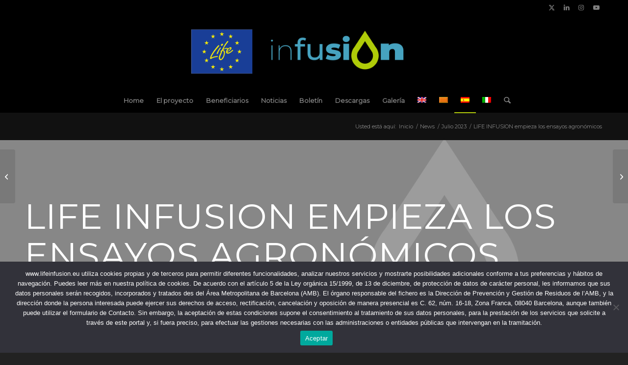

--- FILE ---
content_type: text/css
request_url: https://lifeinfusion.eu/wp-content/plugins/lifeinfusion/assets/styles/lifeinfusion.css?ver=1.0
body_size: 195
content:
.utrans-form-grid {
  grid-gap: 1rem;
}

.utrans-form-grid .mc-field-group--wide {
  grid-column-end: span 2;
}

#mc_embed_signup {
  background: #fff;
  clear: left;
}

.utrans-form-grid label {
  display: block;
  margin-bottom: 0.5rem;
}

.utrans-form-grid .button {
  border-radius: 2px;
  padding: 16px 20px;
  border-bottom: 1px solid #6699a6;
}

.utrans-form-grid .utrans-form-grid__input {
  padding: 13px !important;
  margin-bottom: 0 !important;
}

@media (min-width: 750px) {
  .utrans-form-grid {
    display: grid;
    grid-template-columns: repeat(2, 1fr);
    grid-gap: 1rem;
  }
}


--- FILE ---
content_type: text/css
request_url: https://lifeinfusion.eu/wp-content/uploads/dynamic_avia/avia_posts_css/post-6635.css?ver=ver-1766360751
body_size: 450
content:
.avia-section.av-3v1dsv-6ccd9453c8e6ab041a24f6c95a368705{background-color:#878787;background-image:url(https://lifeinfusion.eu/wp-content/uploads/2021/07/BACK-copia.png);background-repeat:no-repeat;background-position:50% 50%;background-attachment:scroll}.avia-section.av-3v1dsv-6ccd9453c8e6ab041a24f6c95a368705 .av-extra-border-element .av-extra-border-inner{background-color:#878787} #top .av-special-heading.av-krn9dd8s-b9c11c0459505b574f665f2dc3a3ea1e{padding-bottom:40px;color:#ffffff;font-size:72px}body .av-special-heading.av-krn9dd8s-b9c11c0459505b574f665f2dc3a3ea1e .av-special-heading-tag .heading-char{font-size:25px}#top #wrap_all .av-special-heading.av-krn9dd8s-b9c11c0459505b574f665f2dc3a3ea1e .av-special-heading-tag{font-size:72px}.av-special-heading.av-krn9dd8s-b9c11c0459505b574f665f2dc3a3ea1e .special-heading-inner-border{border-color:#ffffff}.av-special-heading.av-krn9dd8s-b9c11c0459505b574f665f2dc3a3ea1e .av-subheading{font-size:20px} .avia-image-container.av-krn9eoqr-e0f45e755e04e582cd98c6f2de768bef img.avia_image{box-shadow:none}.avia-image-container.av-krn9eoqr-e0f45e755e04e582cd98c6f2de768bef .av-image-caption-overlay-center{color:#ffffff} #top .av_textblock_section.av-krn9fa6s-f03358955a6ff5c175ff2518b1a82d8b .avia_textblock{font-size:16px} #top .avia-gallery.av-ler32s7e-ae8cfc08f679ce38f2d1c7c35f45521b .avia-gallery-thumb a{width:20%} #top .av_textblock_section.av-ler30nk4-ccc3abfa7644e41cf8021e5ac51fa0e5 .avia_textblock{font-size:16px} @media only screen and (min-width:480px) and (max-width:767px){#top #wrap_all .av-special-heading.av-krn9dd8s-b9c11c0459505b574f665f2dc3a3ea1e .av-special-heading-tag{font-size:0.8em}} @media only screen and (max-width:479px){#top #wrap_all .av-special-heading.av-krn9dd8s-b9c11c0459505b574f665f2dc3a3ea1e .av-special-heading-tag{font-size:0.8em}}

--- FILE ---
content_type: text/javascript
request_url: https://lifeinfusion.eu/wp-content/plugins/lifeinfusion/assets/scripts/lifeinfusion.js?ver=1
body_size: 112
content:
(function ($) {
  $(document).ready(function () {
    $("body").on("submit", "#mc-embedded-subscribe-form", function (e) {
      gtag("event", "subscribe", { method: "Mailchimp Form" });
      return true;
    });
    $('.avia_ajax_form .button[type="submit"]').click(function (e) {
      gtag("event", "contact", { method: "Contact Form" });
    });
  });
})(jQuery);
